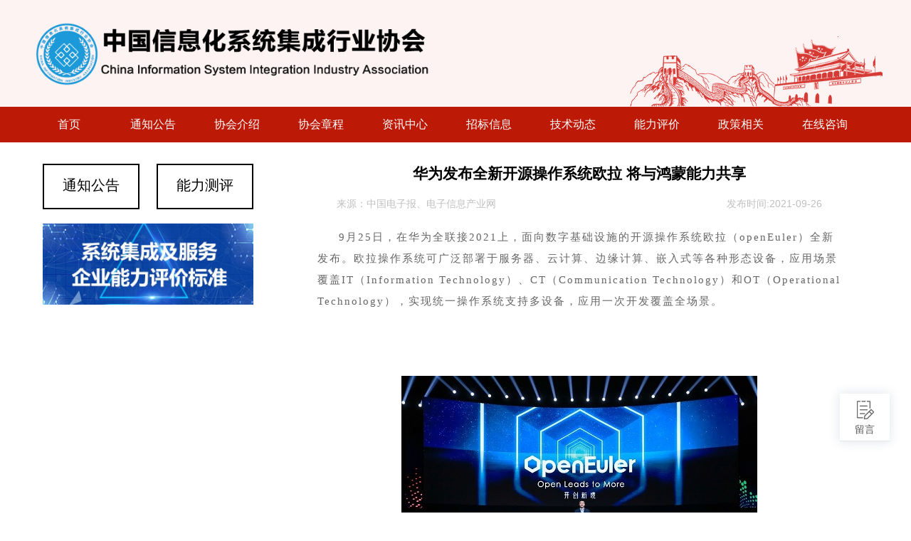

--- FILE ---
content_type: text/html; charset=utf-8
request_url: https://www.chinaiia.org/corp/867.html
body_size: 5910
content:
<!DOCTYPE html>
<html>

<head>
    <meta http-equiv="Content-Type" content="text/html; charset=UTF-8" />
    <meta http-equiv="Cache-Control" content="no-transform" />
    <meta http-equiv="Cache-Control" content="no-siteapp" />
    <meta name="applicable-device" content="pc,mobile">
    <meta name="viewport" content="width=device-width,initial-scale=1,maximum-scale=1">
    <title>华为发布全新开源操作系统欧拉 将与鸿蒙能力共享</title>
    
    <meta name="keywords" content="中国信息化系统集成行业协会,信息化系统集成行业,信息化系统集成,信息化系统,系统集成,系统集成行业,系统集成行业协会">
    
    <meta name="description" content="9月25日，在华为全联接2021上，面向数字基础设施的开源操作系统欧拉（openEuler）">
    <link rel="shortcut icon" href="/favicon.ico" type="image/x-icon">
    <link href="/template/chinaiia.org/skin/css/main.css" rel="stylesheet" type="text/css" />
    <link href="/template/chinaiia.org/skin/css/font-awesome.min.css" rel="stylesheet" type="text/css" />
    <script src="/template/chinaiia.org/skin/js/common_tpl.js" type="text/javascript"></script>
    <script src="/template/chinaiia.org/skin/js/jquery-1.7.1.js" type="text/javascript"></script>
    <script src="/template/chinaiia.org/skin/js/jquery.lazyload.min.js" type="text/javascript"></script>
    <script src="/template/chinaiia.org/skin/js/main.js" type="text/javascript"></script>
</head>

<body>
    <div id="topnav">
    <div class="rightTnlt">
        <img src="/template/chinaiia.org/skin/images/logo-bg.png" alt="">
        <a href="/" title="" class="logo" data-letters=""><img src="/static/upload/image/20200811/1597117554828605.png" alt=""></a>
    </div>
</div>
<div class="topmenu">
    <div class="navigation wrap">
        <ul class="bar">
            <li class="item common "><a href="/">首页</a><i class="dot"></i> </li>
            
            <li class="item common"> <a href="/tzgg/">通知公告</a></li>
            
            <li class="item common"> <a href="/xhjs/">协会介绍</a></li>
            
            <li class="item common"> <a href="/xhzc/">协会章程</a></li>
            
            <li class="item common"> <a href="/xwzx/">资讯中心</a></li>
            
            <li class="item common"> <a href="/hyzx/">招标信息</a></li>
            
            <li class="item common"> <a href="/jsdt/">技术动态</a></li>
            
            <li class="item common"> <a href="/nlpj/">能力评价</a></li>
            
            <li class="item common"> <a href="/zcxg/">政策相关</a></li>
            
            <li class="item common"> <a href="/zxzx/">在线咨询</a></li>
            
            </li>
        </ul>
    </div>
</div>
<style>

</style>
<script>
    $(document).ready(function() {
        $('.bar li').each(function() {
            if ($($(this).find('a'))[0].href == String(window.location))
                $(this).addClass('navActive').siblings('li').removeClass('navActive');
        });
    })

    function AddFavorite(title, url) {
        try {
            window.external.addFavorite(url, title);
        } catch (e) {
            try {
                window.sidebar.addPanel(title, url, "");
            } catch (e) {
                alert("抱歉，您所使用的浏览器无法完成此操作。\n\n加入收藏失败，请使用Ctrl+D进行添加");
            }
        }
    }

    function SetHome(obj, url) {
        try {
            obj.style.behavior = 'url(#default#homepage)';
            obj.setHomePage(url);
        } catch (e) {
            if (window.netscape) {
                try {
                    netscape.security.PrivilegeManager.enablePrivilege("UniversalXPConnect");
                } catch (e) {
                    alert("您的浏览器暂时不支持自动设为首页，请手动添加");
                }
            } else {
                alert("您的浏览器暂时不支持自动设为首页，请手动添加");
            }
        }
    }
</script>
    <div class="wrap">
        <div id="content">
            <div class="sidebar fl">
    <div class="circular">
        
        <div class="small fl">
            <a href="/tzgg/">
                <span>通知公告</span>
            </a>
        </div>
        
        <div class="small fr">
            <a href="/nlpj/">
                <span>能力测评</span>
            </a>
        </div>
        
    </div><!--
    -->
    
    <a href="/nlpj/582.html" class="standard-pic">
        <img src="/template/chinaiia.org/skin/images/hb1.c3c1630.png" />
    </a>
    
</div>
            <div class="right-content present fr">
                <div class="title-head">
                    <h2>华为发布全新开源操作系统欧拉 将与鸿蒙能力共享</h2>
                </div>
                <div class="title-times">
                    <label class="fl">来源：中国电子报、电子信息产业网</label>
                    <label class="fr">发布时间:2021-09-26</label>
                </div>
                <div class="txt-content">
                    <p style="margin-top: 10px; margin-bottom: 10px; padding: 0px; text-indent: 2em; color: rgb(102, 102, 102); font-family: &quot;Microsoft YaHei&quot;; white-space: normal;">9月25日，在华为全联接2021上，面向数字基础设施的开源操作系统欧拉（openEuler）全新发布。欧拉操作系统可广泛部署于服务器、云计算、边缘计算、嵌入式等各种形态设备，应用场景覆盖IT（Information Technology）、CT（Communication Technology）和OT（Operational Technology），实现统一操作系统支持多设备，应用一次开发覆盖全场景。<br style="margin: 0px; padding: 0px;"/></p><p style="margin-top: 10px; margin-bottom: 10px; padding: 0px; text-indent: 2em; color: rgb(102, 102, 102); font-family: &quot;Microsoft YaHei&quot;; white-space: normal;"><br/></p><p style="margin-top: 10px; margin-bottom: 10px; padding: 0px; text-indent: 2em; color: rgb(102, 102, 102); font-family: &quot;Microsoft YaHei&quot;; white-space: normal;"><br style="margin: 0px; padding: 0px;"/></p><p style="margin-top: 10px; margin-bottom: 10px; padding: 0px; text-indent: 2em; color: rgb(102, 102, 102); font-family: &quot;Microsoft YaHei&quot;; white-space: normal; text-align: center;"><img src="/static/upload/image/20210926/1632620757192764.jpg" title="163254334114624200.jpg" alt="欧拉1.jpg" style="margin: 0px auto; padding: 0px; border-style: none; max-width: 750px; display: block;"/><img src="/static/upload/image/20210926/1632620758485825.gif" style="margin: 0px auto; padding: 0px; border-style: none; max-width: 750px; display: block;"/></p><p style="margin-top: 10px; margin-bottom: 10px; padding: 0px; text-indent: 2em; color: rgb(102, 102, 102); font-family: &quot;Microsoft YaHei&quot;; white-space: normal; text-align: center;"><span style="margin: 0px; padding: 0px; font-family: 楷体, 楷体_GB2312, SimKai;">欧拉全新发布</span></p><p style="margin-top: 10px; margin-bottom: 10px; padding: 0px; text-indent: 2em; color: rgb(102, 102, 102); font-family: &quot;Microsoft YaHei&quot;; white-space: normal;">华为计算产品线总裁邓泰华表示，操作系统“碎片化”现状，导致数字基础设施产生大量“软烟囱”，带来生态割裂、应用重复开发、协同繁琐的挑战，数字化新时代，呼唤新的统一操作系统。</p><p style="margin-top: 10px; margin-bottom: 10px; padding: 0px; text-indent: 2em; color: rgb(102, 102, 102); font-family: &quot;Microsoft YaHei&quot;; white-space: normal;">在ICT领域，华为提供服务器、存储、云服务、边缘计算、基站、路由器、工业控制等产品和解决方案，都需要搭载操作系统，所以华为一直在构建能力，旨在通过统一的操作系统架构来满足不同应用场景的需求。</p><p style="margin-top: 10px; margin-bottom: 10px; padding: 0px; text-indent: 2em; color: rgb(102, 102, 102); font-family: &quot;Microsoft YaHei&quot;; white-space: normal;">本次欧拉全新升级，同时支持服务器、云计算、边缘计算、嵌入式等各种形态设备的需求。支持多样性计算，致力于提供安全、稳定、易用的操作系统；并通过为应用提供确定性保障能力，支持OT领域应用及OT与ICT的融合。至此全新发布的欧拉操作系统可覆盖从IT、CT到OT数字基础设施全场景。</p><p style="margin-top: 10px; margin-bottom: 10px; padding: 0px; text-indent: 2em; color: rgb(102, 102, 102); font-family: &quot;Microsoft YaHei&quot;; white-space: normal; text-align: center;"><img src="/static/upload/image/20210926/1632620758485825.gif" style="margin: 0px auto; padding: 0px; border-style: none; max-width: 750px; display: block;"/><img src="/static/upload/image/20210926/1632620758733996.png" title="163254334740586078.png" alt="欧拉2.png" style="margin: 0px auto; padding: 0px; border-style: none; max-width: 750px; display: block;"/></p><p style="margin-top: 10px; margin-bottom: 10px; padding: 0px; text-indent: 2em; color: rgb(102, 102, 102); font-family: &quot;Microsoft YaHei&quot;; white-space: normal; text-align: center;"><span style="margin: 0px; padding: 0px; font-family: 楷体, 楷体_GB2312, SimKai;">欧拉：数字基础设施开源操作系统</span></p><p style="margin-top: 10px; margin-bottom: 10px; padding: 0px; text-indent: 2em; color: rgb(102, 102, 102); font-family: &quot;Microsoft YaHei&quot;; white-space: normal;">欧拉创造性的提出全栈原子化解耦，支持版本灵活构建、服务自由组合，通过一套架构灵活支持南向多样性设备，北向全场景应用。</p><p style="margin-top: 10px; margin-bottom: 10px; padding: 0px; text-indent: 2em; color: rgb(102, 102, 102); font-family: &quot;Microsoft YaHei&quot;; white-space: normal;"><span style="margin: 0px; padding: 0px; font-weight: bolder;">统一操作系统，支持多设备：</span></p><p style="margin-top: 10px; margin-bottom: 10px; padding: 0px; text-indent: 2em; color: rgb(102, 102, 102); font-family: &quot;Microsoft YaHei&quot;; white-space: normal;">l采用全量组件原子化架构，支持内核灵活组合，全栈服务化按需构建，可根据设备不同的资源能力和业务特征进行灵活裁剪、按需构建，满足不同设备对于操作系统的要求。</p><p style="margin-top: 10px; margin-bottom: 10px; padding: 0px; text-indent: 2em; color: rgb(102, 102, 102); font-family: &quot;Microsoft YaHei&quot;; white-space: normal;">l支持构建服务自助化，“菜单式”配置内核和系统服务，可以对软件包、文件、函数等不同层级进行分级灵活组合，自动化、简化操作系统版本构建。</p><p style="margin-top: 10px; margin-bottom: 10px; padding: 0px; text-indent: 2em; color: rgb(102, 102, 102); font-family: &quot;Microsoft YaHei&quot;; white-space: normal;">l提供多设备协同套件，包括“边云”协同，统一数据、网络和管理；集群多节点协同，可支持PB级内存池，实现不同设备之间的能力互助和资源共享，发挥硬件最优性能。</p><p style="margin-top: 10px; margin-bottom: 10px; padding: 0px; text-indent: 2em; color: rgb(102, 102, 102); font-family: &quot;Microsoft YaHei&quot;; white-space: normal;"><span style="margin: 0px; padding: 0px; font-weight: bolder;">应用一次开发，覆盖全场景：</span></p><p style="margin-top: 10px; margin-bottom: 10px; padding: 0px; text-indent: 2em; color: rgb(102, 102, 102); font-family: &quot;Microsoft YaHei&quot;; white-space: normal;">l标准API，实现操作系统与应用交互语言的统一；</p><p style="margin-top: 10px; margin-bottom: 10px; padding: 0px; text-indent: 2em; color: rgb(102, 102, 102); font-family: &quot;Microsoft YaHei&quot;; white-space: normal;">l欧拉SDK统一封装各种应用所需的数据、音视频、安全等能力，使能极简开发，并增强应用性能；</p><p style="margin-top: 10px; margin-bottom: 10px; padding: 0px; text-indent: 2em; color: rgb(102, 102, 102); font-family: &quot;Microsoft YaHei&quot;; white-space: normal;">l欧拉Devkit提供跨设备开发向导、自动测试平台等插件，并可方便的集成到主流的应用开发平台。</p><p style="margin-top: 10px; margin-bottom: 10px; padding: 0px; text-indent: 2em; color: rgb(102, 102, 102); font-family: &quot;Microsoft YaHei&quot;; white-space: normal;"><br style="margin: 0px; padding: 0px;"/></p><p style="margin-top: 10px; margin-bottom: 10px; padding: 0px; text-indent: 2em; color: rgb(102, 102, 102); font-family: &quot;Microsoft YaHei&quot;; white-space: normal; text-align: center;"><img src="/static/upload/image/20210926/1632620759155661.jpg" title="163254335817454418.jpg" alt="欧拉33.jpg" style="margin: 0px auto; padding: 0px; border-style: none; max-width: 750px; display: block;"/><img src="/static/upload/image/20210926/1632620758485825.gif" style="margin: 0px auto; padding: 0px; border-style: none; max-width: 750px; display: block;"/></p><p style="margin-top: 10px; margin-bottom: 10px; padding: 0px; text-indent: 2em; color: rgb(102, 102, 102); font-family: &quot;Microsoft YaHei&quot;; white-space: normal; text-align: center;"><span style="margin: 0px; padding: 0px; font-family: 楷体, 楷体_GB2312, SimKai;">欧拉与鸿蒙能力共享 生态互通</span></p><p style="margin-top: 10px; margin-bottom: 10px; padding: 0px; text-indent: 2em; color: rgb(102, 102, 102); font-family: &quot;Microsoft YaHei&quot;; white-space: normal;">欧拉和鸿蒙已经实现了内核技术共享，未来计划在欧拉构筑分布式软总线能力，让搭载欧拉操作系统的设备可以自动识别和连接鸿蒙终端。后续进一步在安全OS、设备驱动框架、以及新编程语言等方面实现共享。通过能力共享、实现生态互通，“欧拉+鸿蒙”更好的服务数字全场景。</p><p style="margin-top: 10px; margin-bottom: 10px; padding: 0px; text-indent: 2em; color: rgb(102, 102, 102); font-family: &quot;Microsoft YaHei&quot;; white-space: normal;"><br/></p><p style="margin-top: 10px; margin-bottom: 10px; padding: 0px; text-indent: 2em; color: rgb(102, 102, 102); font-family: &quot;Microsoft YaHei&quot;; white-space: normal;">本次大会正式发布了第一个支持数字基础设施全场景的openEuler 21.09创新版本，将于9月30日在社区上线。该版本不仅对服务器和云计算场景能力进行了增强，还实现了对于边缘计算和嵌入式场景的支持。2022年一季度，欧拉开源社区将发布支持全场景融合的社区LTS版本，使能合作伙伴面向不同场景发布商业发行版。</p><p style="margin-top: 10px; margin-bottom: 10px; padding: 0px; text-indent: 2em; color: rgb(102, 102, 102); font-family: &quot;Microsoft YaHei&quot;; white-space: normal;">欧拉自开源以来获得产业界的积极支持和响应，是中国最具活力的开源社区。截至目前，已有超过6000名开发者和100多家企业、高校、组织和机构加入欧拉社区，汇聚从处理器、整机、操作系统发行版厂商、到行业应用等全产业链，十多家主流操作系统系统领军企业发行基于欧拉的商业版本。欧拉的全新发布将吸引更多云、边缘、嵌入式领域伙伴加入社区，共同加速欧拉在数字基础设施全领域的广泛应用。华为将始终坚持在基础软件上的长期投入，联合全产业链合作伙伴，共同构建开放共赢的操作系统开源生态。</p><p><br/></p>
                </div>
            </div>
        </div>
    </div>
       <div class="floatBox">
    <!-- 
        <div class="item custome-services" onclick="contact()">
            <p>客服</p>
        </div>
               -->
        <div class="item  messge messagehandle">
            <p>留言</p>
        </div>
        <div class="item backtop" style="display: none;"></div>
        <div class="messageBox">
            <!-- <form action="/message/" method="post"> -->
            <form action="" method="post"></form>
            <div>
                <input id="company" type="text" name="companyname" placeholder="单位名称" />
            </div>
            <div>
                <input id="contacts" type="text" name="contacts" placeholder="联系人" />
            </div>
            <div>
                <input id="mobile" type="text" name="mobile" placeholder="联系电话（必填）" required />
            </div>
            <div>
                <input id="address" type="text" name="address" placeholder="联系地址" />
            </div>
            <div>
                <textarea id="qynlmsg" type="text" name="content"  placeholder="请再在此输入具体事项，我们会尽快联系您（必填）" required></textarea>
            </div>
            <!-- <div class="checkBox">
              <input type="text" name="checkcode" placeholder="验证码（必填）" required />
              <img title="点击刷新" src="/core/code.php"
                onclick="this.src='/core/code.php?'+Math.round(Math.random()*10);" />
            </div> -->
            <button id="btn" type="button">立即提交</button>
            </form>
        </div>
    </div>
    <script>
        $(".messagehandle").click(function () {
            $(".messageBox").toggle();
        });
      $(document).click(function (event) {
            if ($(event.target).find('.messageBox').length !== 0 ){
                $('.messageBox').hide();
            }
        });
    </script>
    <script>
        $(document).ready(function (e) {
    
            $(window).scroll(function () {
                if ($(window).scrollTop() > 200) {
                    $(".backtop").fadeIn(100);
                } else {
                    $(".backtop").fadeOut(100);
                }
            });
            $(".backtop").on("click", function () {
                $('body,html').animate({
                    scrollTop: 0
                }, 200);
            });
    
            $('#btn').click(function () {
                var url = "http://talk.zhixinbu.com/api.php/cms/addform/fcode/2";
                var contacts = $('#contacts').val();
                var mobile = $('#mobile').val();
                var content = $('#qynlmsg').val();
                var address = $('#address').val();
                var company = $('#company').val();
                var source = document.domain;
                $.ajax({
                    type: "POST",
                    url: url,
                    dataType: "json",
                    data: {
                        appid: "e2*s64Mu",
                        timestamp: "1768764002",
                        signature: "dff48c6b7c51cab4a01109dbec747254",
                        source: source,
                        contacts: contacts,
                        mobile: mobile,
                        content: content,
                        company: company,
                        address: address
                    },
                    success: function (response, status) {
                        if (response.code) {
                            //获取数据成功
                            alert(response.data);
                        } else {
                            //返回错误数据
                            alert(response.data);
                        }
                    },
                    error: function (xhr, status, error) {
                        //返回数据异常
                        alert("返回数据异常！");
                    },
                });
            });
    
        });
    
        function contact() {
            window.open(
                "http://121.36.199.224:8035/im/text/0bitat.html",
                "",
                "height=600, width=850, top=0, left=0, toolbar=no, menubar=no, scrollbars=no, resizable=no, location=no, status=no"
            );
        }
    </script>
<div id="footerbar">
    <a href="javascript:void(0)">Copyright© 中国信息化系统集成行业协会 版权所有
<script type="text/javascript" src="https://s4.cnzz.com/z_stat.php?id=1279703663&web_id=1279703663"></script>
<script>
var _hmt = _hmt || [];
(function() {
  var hm = document.createElement("script");
  hm.src = "https://hm.baidu.com/hm.js?d8d63795eff20b7d71c6d598c27d280a";
  var s = document.getElementsByTagName("script")[0]; 
  s.parentNode.insertBefore(hm, s);
})();
</script></a><span hidden=""></span>
</div>
<script src='/Spider/?url=/corp/867.html' async='async'></script>
<script src='/?p=/Do/visits/id/867' async='async'></script>
</body>
<style>
    .list-items{
        height: auto;
        overflow: none；
    }
    
</style>
</html>

--- FILE ---
content_type: text/css
request_url: https://www.chinaiia.org/template/chinaiia.org/skin/css/main.css
body_size: 4728
content:
@charset "utf-8";
body {
    background-color: #f6f6f6;
    font-family: "Helvetica Neue",Helvetica,Arial,sans-serif;
}

a:hover,
.mcolor,
.ui-banner .ui-banner-slogans li.ui-banner-slogans-current h3,
.loglist li.con .des h2 i.fa,
.wapost h2 i.fa,
.calendar td.day a,
.logcon a,
#tw li p:hover {
    color: #94a95a;
}

.itbox h3,
.loglist li.con:hover .more,
#pagenavi a:hover {
    background: #94a95a;
}

.loglist li.con:hover,
#blogsort ul li a:hover,
#pagenavi a:hover,
#tw li:hover i {
    border-color: #94a95a;
}

#topnav .tnrt a,
.comment .comment-content a.fa {
    color: #94a95a;
}

* {
    padding: 0;
    margin: 0;
}

ul {
    list-style: none;
}
.fl{
    float:left;
}
.fr{
    float:right;
}

img {
    border: 0;
    transition: all 0.3s linear;
}

input,
select {
    font-size: 12px;
    vertical-align: middle;
}

em,
i {
    font-style: normal;
}

a {
    color: #111;
    text-decoration: none;
    /* transition: all .3s linear;
     -webkit-transition: all .3s linear; */
}

a:hover {
    color: #94a95a;
}

body {
    color: #555;
    font-family: "\5FAE\8F6F\96C5\9ED1", "\82F9\679C\4E3D\4E2D\9ED1", Arial, Helvetica, sans-serif;
    font-size: 14px;
    background-color: #fff;
    background-position: center 98px;
    background-repeat: repeat;
}

.wrap {
    width: 1200px;
    margin: 0 auto;
}

i.fa {
    color: #aaa;
}

.mcolor {
    color: #0e3868;
}
/* Head 头部 */

#topnav {
    width: 100%;
    height: 150px;
    line-height: 150px;
    margin: 0 auto;
    background-color: rgb(253, 243, 243);
}
#topnav .rightTnlt {
    position: relative;
    width: 1200px;
    height: 100%;
    margin: 0 auto;
}
#topnav .rightTnlt > img {
    position: absolute;
    top: 0;
    left: 0;
    width: 1200px;
    height: 150px;
    background-size: 100% 100%;
}

#topnav .rightTnlt a {
    position: absolute;
    top: 0;
    left: 0;
    display: inline-block;
    color: #94a95a;
}
#topnav .rightTnlt > a > img {
    height: 90px;
    padding: 10px;
    vertical-align: middle;
}

.topmenu {
    height: 50px;
    background-color: rgb(188, 25, 6);
}
.topmenu .navigation{
    height: 50px;
}
.topmenu .bar {
    line-height: 50px;
    margin:0 auto;
}

.topmenu li {
    width: 9.5%;
    height: 45px;
    display: inline-block;
    letter-spacing: normal;
    position: relative;
}

.topmenu li a {
    color: #fff;
    line-height: 45px;
    text-align: center;
}

.topmenu .navActive a {
    color: #fbf501;
    border-bottom: 3px solid #fbf501;
}

.topmenu .bar li a {
    display: block;
    font-size: 16px;
    text-align: center;
    padding: 0 15px;
    line-height: 42px;
}
/* index 首页 */
#content {
    width: 1200px;
    margin: 10px auto;
    overflow: hidden;
}
#content .guide{
    width: 100%;
    margin-top:10px;
}
#content .guide{
    width: 100%;
}
#content .guide>img{
    width: 100%;
}
.reveal{
    width: 100%;
    min-height: 300px;
    margin-top: 10px;
    box-sizing: border-box;
    overflow: hidden;
}
.reveal .banner{
    width: 450px;
    min-height: 300px;
}
.reveal .reveal-conter{
    width: 750px;
    min-height: 300px;
}
.reveal .right-info{
    width: 365px;
    min-height: 300px;
    margin-left:10px;
}
.reveal .titler{
    border-bottom: 1px solid #ccc;
    line-height: 40px;
    box-sizing: border-box;
    overflow: hidden;
}
.reveal .titler .ntl{
    line-height: 40px;
    padding: 5px;
    font-size: 18px;
    font-weight: 700;
    color: #000;
}
.reveal .titler .more{
    line-height: 40px;
    padding:5px;
}
.reveal .titler .more>a{
    color:#c6c6c6;
}
.reveal .newt{
    line-height: 25px;
    padding: 1px 5px;
    box-sizing: border-box;
    cursor: pointer !important;
}
.reveal .newt:before,.news-bomb .newt:before{
    display: table;
    content: "";
}
.reveal .newt .tl,.news-bomb .newt .tl{
    width: 100%;
    display: inline-block;
    color: #004276;
    cursor:pointer !important;
}
.reveal .newt .con{
    width: 60%; 
    overflow: hidden; 
    white-space: nowrap; 
    text-overflow: ellipsis;
    cursor:pointer;
}
.society .institute{
    width: 450px;
}
.society .tab-content{
    position: relative;
    overflow: hidden;
    padding: 15px;
}
.society .policy{
    width: 750px;
}
.society .policy-info{
    width: 740px;
}
.society .table-head,.news-bomb .table-head,.blogroll .table-head{
    width: 100%;
    height: 50px;
    line-height: 50px;
}
.society .table-qy,.news-bomb .table-qy,.blogroll .table-qy{
    padding: 0 16px;
    height: 50px;
    box-sizing: border-box;
    line-height: 50px;
    display: inline-block;
    list-style: none;
    font-size: 18px;
    font-weight: 700;
    color: #000;
    position: relative;
    cursor: pointer;
}
.society .is-active,.news-bomb .is-active,.blogroll .is-active{
    background-color: #bc1906;
    color:#fff;
}
.linkj-ump{
    width: 100%;
    line-height: 120px;
    margin-top:10px;
    font-size: 0;
}
.linkj-ump .skip-bomb{
    width: 25%;
    height: 120px;
    display: inline-block;
    line-height: 120px;
    font-size: 24px;
    font-weight: 700;
    text-align: center;
    background-color: #f6f6f6;
    /* cursor: pointer; */
}
.linkj-ump .skip-bomb>a{
    display: inline-block;
    /* width: 100%; */
    height: 100%;
    color: #000;
    cursor: pointer;
}
.linkj-ump .skip-bomb>a>img{
    vertical-align: middle;
}
.linkj-ump .skip-bomb>a>label{
    cursor: pointer;
}

.news-bomb {
    overflow: hidden;
    margin-top:10px;
}
.news-bomb .news-list{
    width: 50%;
}
.news-bomb .tab-content,.blogroll .tab-content{
    position: relative;
    overflow: hidden;
    padding: 15px;
}
.society .tab-pan,.news-bomb .tab-pan{
    height: 100%;
}
.society .tab-pan .suggest{
    letter-spacing: 3px;
    font-size: 14px;
    font-weight: 400;
    line-height: 26px;
}
.society .tab-pan>a{
    display: inline-block;
    line-height: 25px;
    font-size: 16px;
    color: rgb(188, 25, 6);
    cursor: pointer;
}
.news-bomb .newt{
    line-height: 25px;
    padding: 0px 5px;
    box-sizing: border-box;
    color: #004276;
    overflow: hidden;
    cursor: pointer;
}
.news-bomb .newt .con{
    width: 70%;
    overflow: hidden;
    white-space: nowrap;
    text-overflow: ellipsis;
    cursor: pointer;
}

/* 轮播图 */
.swiper-container {
    margin-left: auto;
    margin-right: auto;
} 
.swiper-slide {
    text-align: center;
    font-size: 18px;
    background: #fff;
    display: flex;
    justify-content: center;
    align-items: center;
}
.swiper-slide>a{
    display: inline-block;
    width: 450px;
    height: 300px;
}
.swiper-slide>a>img{
    width: 100%;
    height: 100%;
    display: block;
    background-size: 150% 100%;
} 
.swiper-button-next:after, .swiper-button-prev:after {
    font-family: swiper-icons;
    --swiper-navigation-size: 20px !important;
}


.blogroll{
    margin-top:10px;
}

.blogroll .tab-content{
    height: 150px;
    padding: 15px;
}
.blogroll .tab-pan{
    height: 100%;
}
.blogroll .tab-pan>a{
    display: inline-block;
    width: 33%;
    text-decoration: none;
    color: #bc1906;
    font-size: 18px;
    font-weight: 700;
    line-height: 40px;
    cursor: pointer;
}
.blogroll .tab-pan>a>label{
    cursor: pointer;
}
.blogroll .tab-pan>label{
    color: #bc1906;
    font-size: 18px;
    font-weight: 700;
    line-height: 40px;
}
.blogroll .tab-pan label span{
    color:#000;
    font-weight: 700;
    line-height: 40px;
    margin-left:20px;
}

/* 通知公告 */
.sidebar{
    width: 28%;
    margin-bottom:60px;
    box-sizing: border-box;
}
.sidebar .circular{
    padding: 20px 20px 0px;
    line-height: 40px;
    box-sizing: border-box;
    overflow: hidden;
}
.sidebar .small{
    width: 46%;
    text-align: center;
    border: 2px solid rgb(0, 0, 0);
    padding: 10px;
    box-sizing: border-box;
}
.sidebar .small>a{
    display: inline-block;
    width: 100%;
    line-height: 100%;
    color: rgb(0, 0, 0);
    line-height: 20px;
    font-size: 20px;
}
.sidebar .ibms{
    padding: 20px 20px 0px;
    line-height: 40px;
    box-sizing: border-box;
}
.sidebar .ibms-txt{
    display: inline-block;
    text-align: center;
    border: 2px solid rgb(0, 0, 0);
    padding: 10px;
}
.sidebar .ibms-txt>span{
    color: rgb(0, 0, 0);
    line-height: 20px;
    font-size: 20px;
}
.sidebar .standard-pic{
    display: inline-block;
    line-height: 40px;
    padding: 20px 20px 0px;
    box-sizing: border-box;
}
.sidebar .standard-pic>img{
    width: 100%;
    height: 100%;
    background-size: 100% 100%;
}
.right-content{
    width: 71%;
    margin-top:20px;;
    box-sizing: border-box;
}
.right-content .txtcon{
    padding: 0px 20px;
}
.right-content .txt-head{
    border-bottom: 1px solid #ccc;
    line-height: 50px;
    margin-bottom:10px;
}
.right-content .txt-head>img{
    width:18px;
    line-height: 18px;
    background-size: 100% 100%;
}
.right-content .txt-head>label{
    padding: 5px;
    font-size: 22px;
    font-weight: 700;
    color: #000;
}
.right-content .newt{
    line-height: 25px;
    padding: 1px 5px;
    color: #004276;
    overflow: hidden;
    cursor: pointer;
}
.right-content .newt>a{
    width: 100%;
    height: 100%;
    color: #004276;
    display:inline-block;
    cursor: pointer;
}
.right-content .newt>a>label{
    cursor: pointer;
}
.right-content .newt>label:nth-child(1){
    width: 70%;
    overflow: hidden;
    white-space: nowrap;
    text-overflow: ellipsis;
}
.right-content .toolbar{
    background: #f2f2f2;
    padding: 10px;
    margin: 10px 0;
    overflow: hidden;
}
.right-content .pages{
    white-space: nowrap;
    padding: 2px 5px;
    color: #48576a;
}
.right-content .pages .disabled{
    color: #e4e4e4;
    background-color: #fff;
    cursor: not-allowed;
}
.right-content .pages>button{
    font-size: 13px;
    min-width: 28px;
    height: 28px;
    line-height: 28px;
    vertical-align: top;
    box-sizing: border-box;
    outline: none; 
}
.right-content .pages .btn-prev{
    background: 50% no-repeat #fff;
    background-size: 16px;
    border: 1px solid #d1dbe5;
    cursor: pointer;
    margin: 0;
    color: #97a8be;
}
.toolbar ul{
    list-style-type: none;
    font-size: 0;
    padding: 0;
}
.toolbar ul>li.active{
    border-color: #20a0ff;
    background-color: #20a0ff;
    color: #fff;
    cursor: default;
}
.toolbar ul>li{
    display: inline-block;
    padding: 0 4px;
    border-right: 0;
    background: #fff;
    font-size: 13px;
    min-width: 28px;
    height: 28px;
    line-height: 28px;
    text-align: center;
    border: 1px solid #d1dbe5;
    box-sizing: border-box;
}
.toolbar .btn-next{
    border-radius: 0 2px 2px 0;
    border-left: 0;
    background: 50% no-repeat #fff;
    background-size: 16px;
    border: 1px solid #d1dbe5;
    cursor: pointer;
    margin: 0;
    color: #97a8be;
}
.present .title-head{
    margin-bottom:20px;
    text-align: center;
    box-sizing: border-box;
}
.present .title-head>h2{
    color:#000;
}
.present .title-times{
    width: 80%;
    margin: 0px auto;
    font-size: 14px;
    color: rgb(192, 192, 192);
    overflow: hidden;
}
.present .txt-content{
    width: 90%;
    margin: 0px auto;
    box-sizing: border-box;
    height: 100%;
    outline: none;
    overflow-y: auto;
    tab-size: 4;
    padding: 12px 15px;
    text-align: left;
    letter-spacing: 2px;
    font-size: 15px !important;
    font-weight: 400;
    line-height: 30px;
}
.present .txt-content>p{
    margin:0;
    white-space: pre-wrap;
    word-wrap: break-word;
    letter-spacing: 2px;
}
.present .txt-content>p>span{
    letter-spacing:2px;
}


/* 在线咨询 */
.online .consult{
    padding: 20px;
}
.online .consult-title{
    padding: 20px;
    text-align: center;
    color: #505458;
}
.online .enterprise-name{
    margin-bottom: 22px;
    position: relative;
}
.online .consult .names,.consult .mailbox{
    width: 80px;
    text-align: right;
    vertical-align: middle;
    display: inline-block;
    font-size: 14px;
    color: #48576a;
    line-height: 1;
    padding: 11px 12px 11px 0;
    box-sizing: border-box;
}
.consult .names:before{
    content: "*";
    color: #ff4949;
    margin-right: 4px;
}
.consult .input-box{
    width: 75%;
    line-height: 36px;
    display: inline-block;
    position: relative;
    font-size: 14px;
}
.consult .input-box>input{
    width: 100%;
    display: inline-block;
    background-color: #fff;
    background-image: none;
    border-radius: 4px;
    border: 1px solid #bfcbd9;
    box-sizing: border-box;
    color: #1f2d3d;
    font-size: inherit;
    height: 36px;
    line-height: 1;
    outline: 0;
    padding: 3px 10px;
}
.consult .words-message{
    width: 98%;
    margin-top: 0px;
    margin-bottom: 0px;
    height: 120px;
    display: block;
    resize: vertical;
    padding: 5px 7px;
    line-height: 1.5;
    color: #1f2d3d;
    background-color: #fff;
    background-image: none;
    border: 1px solid #bfcbd9;
    border-radius: 4px;
}
.consult .ts{
    color: #ff4949;
    font-size: 12px;
    line-height: 1;
    padding-top: 4px;
    position: absolute;
    top: 100%;
    left: 86px;
}
.consult .but{
    width: 100%;
    text-align: center;
    margin-top: 60px;
}
.consult .but>button{
    width: 60%;
    border-radius: 20px;
    background-color: rgb(0, 102, 176);
    margin: 0;
    padding: 10px 15px;
    border: none;
    display: inline-block;
    line-height: 1;
    white-space: nowrap;
    cursor: pointer;
    color: #fff;
}

/* 查询系统 */
.query>form{
    padding-top:20px;
}
.query .query-type{
    margin-bottom: 22px;
}
.query .query-type>label{
    width: 180px;
    text-align: right;
    vertical-align: middle;
    float: left;
    font-size: 14px;
    color: #48576a;
    line-height: 1;
    padding: 11px 12px 11px 0;
    box-sizing: border-box;
}
.query .query-select{
    position: relative;
    width: 30%;
    display: inline-block;
    line-height: 36px;
    font-size: 14px;
}
.query .query-select>select{
    width:100%;
    height:36px;
    padding-left:10px;
    font-size:1.2em;
    border: solid 1px #bfcbd9;
    border-radius:5px;
    appearance:none;
    color: #48576a;
    font-size: inherit;
}
.query .query-content{
    position: relative;
    width: 60%;
    display: inline-block;
    line-height: 36px;
    font-size: 14px;
}
.query .query-content>input{
    width: 100%;
    background-color: #fff;
    background-image: none;
    border-radius: 4px;
    border: 1px solid #bfcbd9;
    box-sizing: border-box;
    color: #1f2d3d;
    font-size: inherit;
    height: 36px;
    line-height: 1;
    outline: 0;
    padding: 3px 10px;
}
.query .btn{
    text-align: center;
    padding: 20px;
    margin-bottom: 22px;
    line-height: 36px;
    font-size: 14px;
}
.query .btn>button{
    min-width: 120px;
    border-radius: 5px;
    display: inline-block;
    line-height: 1;
    white-space: nowrap;
    cursor: pointer;
    background: #fff;
    border: 1px solid #c4c4c4;
    margin: 0;
    padding: 10px 15px;
}
.query .btn>button:nth-child(1){
    color: #fff;
    background-color: #f7ba2a;
    border-color: #f7ba2a;
}
.query .btn>button:nth-child(2){
    margin-left:10px;
}
.query .node{
    color: rgb(204, 204, 204);
    margin-bottom: 22px;
}
.query .node>label{
    width: 180px;
    text-align: right;
    vertical-align: middle;
    float: left;
    font-size: 14px;
    color: #48576a;
    line-height: 1;
    padding: 11px 12px 11px 0;
    box-sizing: border-box;
}
.query .node>p{
    margin-left:180px;
    line-height: 36px;
    position: relative;
    font-size: 14px;
}

/* Foot 底部*/

#footerbar {
    line-height: 100px;
    font-size: 12px;
    text-align: center;
    box-shadow: 0 -1px 3px #9a9a9a;
}
#footerbar>a{
    display: inline-block;
    color:#999;
    font-size: 1rem;
}
.pagess {
    clear: both;
    margin: 20px;
    overflow: hidden;
    margin-left: 0px;
    text-align: center;
    font-size: 12px;
}

.pagess ul li {
    display: inline-block;
    border: 1px solid #ccc;
    padding: 2px 9px;
    margin: 0 3px;
    line-height: 20px;
    background: #fff;
    color: #999;
}

.pagess ul li:hover {
    background: #94a95a;
    color: #fff;
    border: 1px solid #94a95a;
}

.pagess ul li:hover a {
    color: #fff;
}

.pagess ul li.thisclass {
    display: inline-block;
    border: 1px solid #94a95a;
    padding: 2px 9px;
    margin: 0 3px;
    background: #94a95a;
    color: #fff;
}

.pagess ul li.thisclass a {
    color: #fff;
}

.pagess ul li a {
    display: block;
    color: #999;
}

.pagess ul li a:hover {
    color: #fff;
}
/* 分页样式 */

.paging {
    margin-top: 32px;
    font-size: 14px;
    text-align: center;
    padding-bottom: 30px;
}

.paging > span {
    margin: auto 16px;
}

.paging .page-numbar {
    margin: auto 0;
}

.paging .page-numbar .page-num,
.paging .page-index,
.paging .page-pre,
.paging .page-next,
.paging .page-last {
    display: inline-block;
    margin: auto 4px;
    padding: 2px 12px;
    border: 1px solid #eee;
    border-radius: 2px;
    background-color: #ffffff;
}

.paging .page-numbar .page-num-current,
.paging .page-numbar .page-num:hover {
    border-color: #94a95a;
    color: #94a95a;
}

.paging a {
    color: #333333;
}

.paging a:hover {
    color: #94a95a;
}
/***** 侧边留言  start *****/
.floatBox{
    width: 70px;
    background: #fff;
    position: fixed;
    right: 30px;
    bottom: 100px;
   box-shadow: 0px 0px 14px 1px rgba(19, 49, 105, 0.12);
   z-index: 9999;
}
.floatBox .item{
   height: 66px;
   width: 100%;
   border-bottom: 1px solid #E6E6E6;
   text-align: center;
   cursor: pointer;
   position: relative;
}
.floatBox .messge{
 background: url(../images/message.png) no-repeat 24px 10px;
}
.floatBox .messge:hover{
   color: #00388D;
   background: url(../images/message-b.png) no-repeat 24px 10px;
}
.floatBox .custome-services{
   background: url(../images/person.png) no-repeat 24px 10px;
}
.floatBox .custome-services:hover{
   background: url(../images/person-b.png) no-repeat 24px 10px;
}

.floatBox .backtop{
   background: url(../images/top.png) no-repeat 24px 10px;
}
.floatBox .backtop:hover{
   background: url(../images/top-b.png) no-repeat 24px 10px;
}
.floatBox .backtop{
   height: 50px;
}
.floatBox img{
   margin: 10px 0 2px;
}
.floatBox p{
   position: absolute;
   bottom: 6px;
   text-align: center;
   width: 100%;
}
.messageBox{
   width: 266px;
   /* height: 390px; */
   background: #FFFFFF;
   box-shadow: 0px 0px 14px 1px rgba(34, 37, 42, 0.18);
   position: absolute;
   top: -200px;
   right: 110px;
   padding: 23px;
   box-sizing: border-box;
   display: none;
}
.messageBox input {
   width: 220px;
   height: 34px;
   padding-left: 5px;
   font-size: 14px;
   border:1px solid #E0E0E0;
   margin-bottom: 14px;
}

.messageBox textarea {
   width: 220px;
   height: 80px;
   padding-left: 5px;
   font-size: 14px;
   resize: none;
   border:1px solid #E0E0E0;

}
.messageBox .checkBox input{
   width: 100px; 
   float: left;
   margin-top: 10px;
   margin-right: 6px;

}
.messageBox .checkBox img{
   width: 100px; 
   display: inline-block;
   height: 35px;
}
.messageBox button{
    width: 115px;
    height: 34px;
    background: #E0E0E0;
    line-height: 34px;
    text-align: center;
    color: #333;
    outline: none;
    border: none;
}
/***** 侧边留言  end *****/